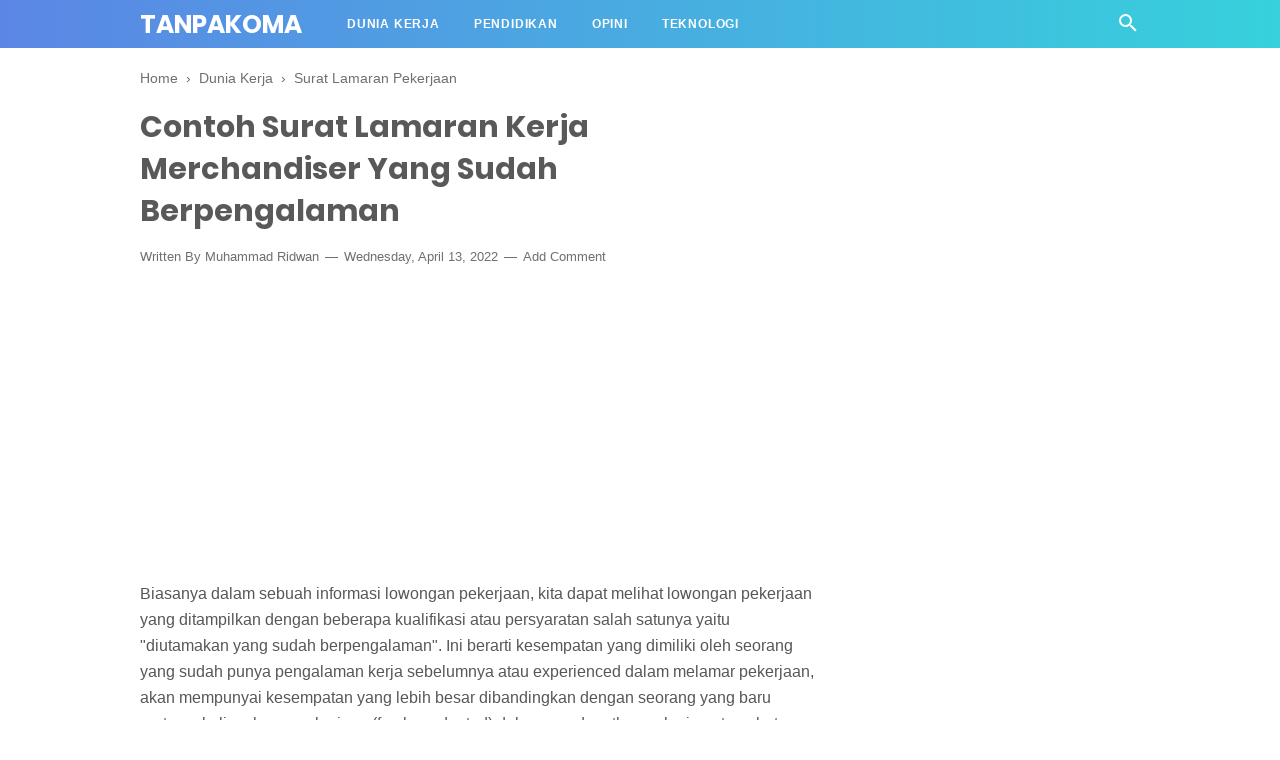

--- FILE ---
content_type: text/html; charset=utf-8
request_url: https://www.google.com/recaptcha/api2/aframe
body_size: 224
content:
<!DOCTYPE HTML><html><head><meta http-equiv="content-type" content="text/html; charset=UTF-8"></head><body><script nonce="Zv2CwDx6gdFL_2QrPcg32Q">/** Anti-fraud and anti-abuse applications only. See google.com/recaptcha */ try{var clients={'sodar':'https://pagead2.googlesyndication.com/pagead/sodar?'};window.addEventListener("message",function(a){try{if(a.source===window.parent){var b=JSON.parse(a.data);var c=clients[b['id']];if(c){var d=document.createElement('img');d.src=c+b['params']+'&rc='+(localStorage.getItem("rc::a")?sessionStorage.getItem("rc::b"):"");window.document.body.appendChild(d);sessionStorage.setItem("rc::e",parseInt(sessionStorage.getItem("rc::e")||0)+1);localStorage.setItem("rc::h",'1769082268067');}}}catch(b){}});window.parent.postMessage("_grecaptcha_ready", "*");}catch(b){}</script></body></html>

--- FILE ---
content_type: text/javascript; charset=UTF-8
request_url: https://www.tanpakoma.com/feeds/posts/summary/-/Surat%20Lamaran%20Pekerjaan?alt=json-in-script&orderby=updated&start-index=185&max-results=8&callback=showRelatedPost
body_size: 4122
content:
// API callback
showRelatedPost({"version":"1.0","encoding":"UTF-8","feed":{"xmlns":"http://www.w3.org/2005/Atom","xmlns$openSearch":"http://a9.com/-/spec/opensearchrss/1.0/","xmlns$blogger":"http://schemas.google.com/blogger/2008","xmlns$georss":"http://www.georss.org/georss","xmlns$gd":"http://schemas.google.com/g/2005","xmlns$thr":"http://purl.org/syndication/thread/1.0","id":{"$t":"tag:blogger.com,1999:blog-1981144015762267393"},"updated":{"$t":"2026-01-14T23:42:05.369+08:00"},"category":[{"term":"Dunia Kerja"},{"term":"Surat Lamaran Pekerjaan"},{"term":"Curriculum Vitae"},{"term":"Teknologi"},{"term":"Opini"},{"term":"Zoom Cloud Meeting"},{"term":"Pendidikan"},{"term":"Website"},{"term":"Contoh Surat Izin"},{"term":"Contoh Izin"},{"term":"Contoh Surat Undangan"}],"title":{"type":"text","$t":"Tanpakoma"},"subtitle":{"type":"html","$t":"Website Seputar Dunia Kerja, Opini \u0026amp; Teknologi"},"link":[{"rel":"http://schemas.google.com/g/2005#feed","type":"application/atom+xml","href":"https:\/\/www.tanpakoma.com\/feeds\/posts\/summary"},{"rel":"self","type":"application/atom+xml","href":"https:\/\/www.blogger.com\/feeds\/1981144015762267393\/posts\/summary\/-\/Surat+Lamaran+Pekerjaan?alt=json-in-script\u0026start-index=185\u0026max-results=8\u0026orderby=updated"},{"rel":"alternate","type":"text/html","href":"https:\/\/www.tanpakoma.com\/search\/label\/Surat%20Lamaran%20Pekerjaan"},{"rel":"hub","href":"http://pubsubhubbub.appspot.com/"},{"rel":"previous","type":"application/atom+xml","href":"https:\/\/www.blogger.com\/feeds\/1981144015762267393\/posts\/summary\/-\/Surat+Lamaran+Pekerjaan\/-\/Surat+Lamaran+Pekerjaan?alt=json-in-script\u0026start-index=177\u0026max-results=8\u0026orderby=updated"},{"rel":"next","type":"application/atom+xml","href":"https:\/\/www.blogger.com\/feeds\/1981144015762267393\/posts\/summary\/-\/Surat+Lamaran+Pekerjaan\/-\/Surat+Lamaran+Pekerjaan?alt=json-in-script\u0026start-index=193\u0026max-results=8\u0026orderby=updated"}],"author":[{"name":{"$t":"Unknown"},"email":{"$t":"noreply@blogger.com"},"gd$image":{"rel":"http://schemas.google.com/g/2005#thumbnail","width":"16","height":"16","src":"https:\/\/img1.blogblog.com\/img\/b16-rounded.gif"}}],"generator":{"version":"7.00","uri":"http://www.blogger.com","$t":"Blogger"},"openSearch$totalResults":{"$t":"268"},"openSearch$startIndex":{"$t":"185"},"openSearch$itemsPerPage":{"$t":"8"},"entry":[{"id":{"$t":"tag:blogger.com,1999:blog-1981144015762267393.post-1516917200720836099"},"published":{"$t":"2022-04-26T09:49:00.006+08:00"},"updated":{"$t":"2024-01-08T10:53:06.306+08:00"},"category":[{"scheme":"http://www.blogger.com/atom/ns#","term":"Dunia Kerja"},{"scheme":"http://www.blogger.com/atom/ns#","term":"Surat Lamaran Pekerjaan"}],"title":{"type":"text","$t":"Contoh Surat Lamaran Kerja Sales Promotion Girl Mobil Yang Sudah Berpengalaman"},"summary":{"type":"text","$t":"Tak dapat dipungkiri bahwa surat lamaran pekerjaan merupakan salah satu aspek penting ketika melamar atau mencari sebuah pekerjaan. Nah bagi kalian yang sudah punya pengalaman kerja dan kembali ingin melamar pekerjaan, ketika masih fresh graduate dulu, tentulah sudah punya pengalaman membuat surat lamaran pekerjaan.Pada artikel kali ini dibagikan contoh surat lamaran pekerjaan Sales Promotion "},"link":[{"rel":"replies","type":"application/atom+xml","href":"https:\/\/www.tanpakoma.com\/feeds\/1516917200720836099\/comments\/default","title":"Post Comments"},{"rel":"replies","type":"text/html","href":"https:\/\/www.tanpakoma.com\/2022\/04\/surat-lamaran-kerja-sales-promotion-girl-mobil-yang-sudah-berpengalaman.html#comment-form","title":"0 Comments"},{"rel":"edit","type":"application/atom+xml","href":"https:\/\/www.blogger.com\/feeds\/1981144015762267393\/posts\/default\/1516917200720836099"},{"rel":"self","type":"application/atom+xml","href":"https:\/\/www.blogger.com\/feeds\/1981144015762267393\/posts\/default\/1516917200720836099"},{"rel":"alternate","type":"text/html","href":"https:\/\/www.tanpakoma.com\/2022\/04\/surat-lamaran-kerja-sales-promotion-girl-mobil-yang-sudah-berpengalaman.html","title":"Contoh Surat Lamaran Kerja Sales Promotion Girl Mobil Yang Sudah Berpengalaman"}],"author":[{"name":{"$t":"Unknown"},"email":{"$t":"noreply@blogger.com"},"gd$image":{"rel":"http://schemas.google.com/g/2005#thumbnail","width":"16","height":"16","src":"https:\/\/img1.blogblog.com\/img\/b16-rounded.gif"}}],"media$thumbnail":{"xmlns$media":"http://search.yahoo.com/mrss/","url":"https:\/\/blogger.googleusercontent.com\/img\/b\/R29vZ2xl\/AVvXsEhBsc9RrIVy4yfoKaSq0s2kD-5WtRK4iQ6q6xQ4MbopXYiKw1xXobg1eURW2nD2HYgInanwb6qVlpfSMStGJgFWbE2ZzUhxwdrsBvWD3CchmMkpxKtiV5L4C3WqpRjGwuRg3jBCC-TNXPPCVJ5M2LP0pkubmGly1hGaS_fbEv9wqVJNP19GY6b4WwvM\/s72-c\/Contoh%20Surat%20Lamaran%20Kerja%20Sales%20Promotion%20Girl%20Mobil%20Yang%20Sudah%20Berpengalaman.png","height":"72","width":"72"},"thr$total":{"$t":"0"}},{"id":{"$t":"tag:blogger.com,1999:blog-1981144015762267393.post-5048328451117919091"},"published":{"$t":"2022-04-27T10:11:00.007+08:00"},"updated":{"$t":"2024-01-08T10:52:53.451+08:00"},"category":[{"scheme":"http://www.blogger.com/atom/ns#","term":"Dunia Kerja"},{"scheme":"http://www.blogger.com/atom/ns#","term":"Surat Lamaran Pekerjaan"}],"title":{"type":"text","$t":"Contoh Surat Lamaran Kerja Staf Marketing Yang Sudah Berpengalaman"},"summary":{"type":"text","$t":"Resign atau mengundurkan diri dari pekerjaan dari tempat ia bekerja merupakan\n  salah satu hal yang sudah tidak lazim lagi dalam dunia kerja. Seseorang\n  melakukan hal tersebut disebabkan adanya banyak hal untuk yang memicu dan\n  menjadi faktor untuk melakukan resign. Salah satu faktor yang dapat\n  menyebabkan orang resign yaitu berpindah domisili atau tempat tinggal.\n\n  Misalnya kalian pindah "},"link":[{"rel":"replies","type":"application/atom+xml","href":"https:\/\/www.tanpakoma.com\/feeds\/5048328451117919091\/comments\/default","title":"Post Comments"},{"rel":"replies","type":"text/html","href":"https:\/\/www.tanpakoma.com\/2022\/04\/surat-lamaran-kerja-staf-marketing-yang-sudah-berpengalaman.html#comment-form","title":"0 Comments"},{"rel":"edit","type":"application/atom+xml","href":"https:\/\/www.blogger.com\/feeds\/1981144015762267393\/posts\/default\/5048328451117919091"},{"rel":"self","type":"application/atom+xml","href":"https:\/\/www.blogger.com\/feeds\/1981144015762267393\/posts\/default\/5048328451117919091"},{"rel":"alternate","type":"text/html","href":"https:\/\/www.tanpakoma.com\/2022\/04\/surat-lamaran-kerja-staf-marketing-yang-sudah-berpengalaman.html","title":"Contoh Surat Lamaran Kerja Staf Marketing Yang Sudah Berpengalaman"}],"author":[{"name":{"$t":"Unknown"},"email":{"$t":"noreply@blogger.com"},"gd$image":{"rel":"http://schemas.google.com/g/2005#thumbnail","width":"16","height":"16","src":"https:\/\/img1.blogblog.com\/img\/b16-rounded.gif"}}],"media$thumbnail":{"xmlns$media":"http://search.yahoo.com/mrss/","url":"https:\/\/blogger.googleusercontent.com\/img\/b\/R29vZ2xl\/AVvXsEgx_zNlyS0F1fbg-HK4wWZoyoM_x6A4_KIuFCTpqFVijwnkjv6d7IHTg-i_cI4ub66RdghnNMoQHNMXSGHH7SuS2KqIpun547WZ0JbsYtvfSnIUKfDOKy82crOtDLjk0bVegn7LbPEOMJ9QEWqdJaAUK0bshHvCHP_3MzbijIRiAs4EjmKDhi_HN5nz\/s72-c\/Contoh%20Surat%20Lamaran%20Kerja%20Staf%20Marketing%20Yang%20Sudah%20Berpengalaman.png","height":"72","width":"72"},"thr$total":{"$t":"0"}},{"id":{"$t":"tag:blogger.com,1999:blog-1981144015762267393.post-9152425186389607832"},"published":{"$t":"2022-04-28T09:12:00.005+08:00"},"updated":{"$t":"2024-01-08T10:52:46.117+08:00"},"category":[{"scheme":"http://www.blogger.com/atom/ns#","term":"Dunia Kerja"},{"scheme":"http://www.blogger.com/atom/ns#","term":"Surat Lamaran Pekerjaan"}],"title":{"type":"text","$t":"Contoh Surat Lamaran Kerja Staff Purchasing Yang Sudah Berpengalaman"},"summary":{"type":"text","$t":"Staff Purchasing atau yang dikenal juga dengan Staff Pembelian merupakan seorang karyawan pada sebuah perusahaan atau badan usaha yang pekerjaan utamanya mengurusi atau berhubungan dengan pembelian barang atau material yang digunakan atau yang dibutuhkan oleh perusahaan tersebut.Dibanding dengan seorang fresh graduate, tentu seorang yang sudah punya pengalaman di posisi ini tentu sudah sedikit "},"link":[{"rel":"replies","type":"application/atom+xml","href":"https:\/\/www.tanpakoma.com\/feeds\/9152425186389607832\/comments\/default","title":"Post Comments"},{"rel":"replies","type":"text/html","href":"https:\/\/www.tanpakoma.com\/2022\/04\/surat-lamaran-kerja-staff-purchasing-yang-sudah-berpengalaman.html#comment-form","title":"0 Comments"},{"rel":"edit","type":"application/atom+xml","href":"https:\/\/www.blogger.com\/feeds\/1981144015762267393\/posts\/default\/9152425186389607832"},{"rel":"self","type":"application/atom+xml","href":"https:\/\/www.blogger.com\/feeds\/1981144015762267393\/posts\/default\/9152425186389607832"},{"rel":"alternate","type":"text/html","href":"https:\/\/www.tanpakoma.com\/2022\/04\/surat-lamaran-kerja-staff-purchasing-yang-sudah-berpengalaman.html","title":"Contoh Surat Lamaran Kerja Staff Purchasing Yang Sudah Berpengalaman"}],"author":[{"name":{"$t":"Unknown"},"email":{"$t":"noreply@blogger.com"},"gd$image":{"rel":"http://schemas.google.com/g/2005#thumbnail","width":"16","height":"16","src":"https:\/\/img1.blogblog.com\/img\/b16-rounded.gif"}}],"media$thumbnail":{"xmlns$media":"http://search.yahoo.com/mrss/","url":"https:\/\/blogger.googleusercontent.com\/img\/b\/R29vZ2xl\/AVvXsEiNx-o1OcGX7RUIyhX3ZWc9Uzc3okmkwrUPu5HkCYK4TqFksjUy6Y5wfUZAbmdSomk0TYWCDy79bC1U0nT8BK-LLGFiVK4ljNkDl9W2ePfuSSSjubN5rC0P-TMDSMbwHHSXEp10w_R5Wk_TLv0iAOOureu065eUxVYxtLiFieLSXJgiKIMbghSxtzIn\/s72-c\/Contoh%20Surat%20Lamaran%20Kerja%20Staff%20Purchasing%20Yang%20Sudah%20Berpengalaman.jpg","height":"72","width":"72"},"thr$total":{"$t":"0"}},{"id":{"$t":"tag:blogger.com,1999:blog-1981144015762267393.post-960480750232551982"},"published":{"$t":"2022-04-29T14:40:00.005+08:00"},"updated":{"$t":"2024-01-08T10:52:37.154+08:00"},"category":[{"scheme":"http://www.blogger.com/atom/ns#","term":"Dunia Kerja"},{"scheme":"http://www.blogger.com/atom/ns#","term":"Surat Lamaran Pekerjaan"}],"title":{"type":"text","$t":"Contoh Surat Lamaran Kerja Telemarketing Yang Sudah Berpengalaman"},"summary":{"type":"text","$t":"Dibandingkan dengan seorang fresh graduate yang baru pertama kali melamar pekerjaan dengan seorang yang sudah punya pengalaman kerja di tempat kerja sebelumnya, tentunya lebih mempunyai keunggulan\u0026nbsp; kemungkinan lebih diprioritaskan pada saat melamar pekerjaan. Apalagi biasanya pihak pembuka lowongan pekerjaan mempersyaratkan dalam kualifikasinya mempunyai pengalaman sebelumnya dalam durasi "},"link":[{"rel":"replies","type":"application/atom+xml","href":"https:\/\/www.tanpakoma.com\/feeds\/960480750232551982\/comments\/default","title":"Post Comments"},{"rel":"replies","type":"text/html","href":"https:\/\/www.tanpakoma.com\/2022\/04\/surat-lamaran-kerja-telemarketing-yang-sudah-berpengalaman.html#comment-form","title":"0 Comments"},{"rel":"edit","type":"application/atom+xml","href":"https:\/\/www.blogger.com\/feeds\/1981144015762267393\/posts\/default\/960480750232551982"},{"rel":"self","type":"application/atom+xml","href":"https:\/\/www.blogger.com\/feeds\/1981144015762267393\/posts\/default\/960480750232551982"},{"rel":"alternate","type":"text/html","href":"https:\/\/www.tanpakoma.com\/2022\/04\/surat-lamaran-kerja-telemarketing-yang-sudah-berpengalaman.html","title":"Contoh Surat Lamaran Kerja Telemarketing Yang Sudah Berpengalaman"}],"author":[{"name":{"$t":"Unknown"},"email":{"$t":"noreply@blogger.com"},"gd$image":{"rel":"http://schemas.google.com/g/2005#thumbnail","width":"16","height":"16","src":"https:\/\/img1.blogblog.com\/img\/b16-rounded.gif"}}],"media$thumbnail":{"xmlns$media":"http://search.yahoo.com/mrss/","url":"https:\/\/blogger.googleusercontent.com\/img\/b\/R29vZ2xl\/AVvXsEiRyJ1LG5bOZ54cdHKDtvDPYsC81ixBRuPnU13YXXWG8EeO1Tms3TFtNZkGCwzu-rCIFB-XBcvR5B2WL0lWQlR1rsXQibOUJhzv-mgcGF_rirnxI7OCFFF419t9bfu0hMzyct6fvGhO0uNrHFOiwXAAyzUSrhQCLttI48reqU4YZC1tABXEvXcOE9xU\/s72-c\/Contoh%20Surat%20Lamaran%20Kerja%20Telemarketing%20Yang%20Sudah%20Berpengalaman.png","height":"72","width":"72"},"thr$total":{"$t":"0"}},{"id":{"$t":"tag:blogger.com,1999:blog-1981144015762267393.post-7388913972070507094"},"published":{"$t":"2022-05-10T15:24:00.004+08:00"},"updated":{"$t":"2024-01-08T10:51:44.937+08:00"},"category":[{"scheme":"http://www.blogger.com/atom/ns#","term":"Dunia Kerja"},{"scheme":"http://www.blogger.com/atom/ns#","term":"Surat Lamaran Pekerjaan"}],"title":{"type":"text","$t":"Contoh Surat Lamaran Kerja Helper Gudang Yang Sudah Berpengalaman"},"summary":{"type":"text","$t":"Contoh surat lamaran kerja helper gudang yang sudah berpengalaman merupakan beberapa contoh surat yang dapat kalian gunakan pada saat melamar pekerjaan bagi kalian yang sebelumnya sudah resign di tempat kerja sebelumnya dan berkeinginan melamar pekerjaan di posisi yang sama di tempat kerja yang lain.Untuk kalian yang sudah punya pengalaman dalam posisi ini, tentulah sudah sedikit paham tentang "},"link":[{"rel":"replies","type":"application/atom+xml","href":"https:\/\/www.tanpakoma.com\/feeds\/7388913972070507094\/comments\/default","title":"Post Comments"},{"rel":"replies","type":"text/html","href":"https:\/\/www.tanpakoma.com\/2022\/05\/surat-lamaran-kerja-helper-gudang-yang-sudah-berpengalaman.html#comment-form","title":"0 Comments"},{"rel":"edit","type":"application/atom+xml","href":"https:\/\/www.blogger.com\/feeds\/1981144015762267393\/posts\/default\/7388913972070507094"},{"rel":"self","type":"application/atom+xml","href":"https:\/\/www.blogger.com\/feeds\/1981144015762267393\/posts\/default\/7388913972070507094"},{"rel":"alternate","type":"text/html","href":"https:\/\/www.tanpakoma.com\/2022\/05\/surat-lamaran-kerja-helper-gudang-yang-sudah-berpengalaman.html","title":"Contoh Surat Lamaran Kerja Helper Gudang Yang Sudah Berpengalaman"}],"author":[{"name":{"$t":"Unknown"},"email":{"$t":"noreply@blogger.com"},"gd$image":{"rel":"http://schemas.google.com/g/2005#thumbnail","width":"16","height":"16","src":"https:\/\/img1.blogblog.com\/img\/b16-rounded.gif"}}],"media$thumbnail":{"xmlns$media":"http://search.yahoo.com/mrss/","url":"https:\/\/blogger.googleusercontent.com\/img\/b\/R29vZ2xl\/AVvXsEiMMqgAFhqaDNRG7zq4UQx0-WXvnEkECn3-U3tt8Tj8i5pC489SwTs2m8ZXdIJ44vSJOB16JL_22-_JKyA4sZbVqJ7mcIaOgdkkFfzhTOkRcPNay0bUUcxssmi2YemEqoNzMo38n3bJgYnb26Y19tplCIdSLQ4X2HGGfksl8C8yQiuw-1SlpUoYtOCm\/s72-c\/Contoh%20Surat%20Lamaran%20Kerja%20Helper%20Gudang%20Yang%20Sudah%20Berpengalaman.jpg","height":"72","width":"72"},"thr$total":{"$t":"0"}},{"id":{"$t":"tag:blogger.com,1999:blog-1981144015762267393.post-7232219081829139475"},"published":{"$t":"2022-05-12T11:19:00.005+08:00"},"updated":{"$t":"2024-01-08T10:51:36.356+08:00"},"category":[{"scheme":"http://www.blogger.com/atom/ns#","term":"Dunia Kerja"},{"scheme":"http://www.blogger.com/atom/ns#","term":"Surat Lamaran Pekerjaan"}],"title":{"type":"text","$t":"Contoh Surat Lamaran Kerja Operator Produksi Yang Sudah Berpengalaman"},"summary":{"type":"text","$t":"Buat kalian yang membutuhkan referensi contoh surat lamaran kerja untuk operator produksi, disini tanpakoma akan berbagi contoh surat lamaran kerja operator produksi bagi kalian yang sudah punya pengalaman kerja sebelumnya.Operator produksi merupakan salah satu pekerjaan yang sangat penting terkait dengan proses produksi di sebuah perusahaan. Operator produksi adalah seorang yang mempunyai tugas "},"link":[{"rel":"replies","type":"application/atom+xml","href":"https:\/\/www.tanpakoma.com\/feeds\/7232219081829139475\/comments\/default","title":"Post Comments"},{"rel":"replies","type":"text/html","href":"https:\/\/www.tanpakoma.com\/2022\/05\/surat-lamaran-kerja-operator-produksi-yang-sudah-berpengalaman.html#comment-form","title":"0 Comments"},{"rel":"edit","type":"application/atom+xml","href":"https:\/\/www.blogger.com\/feeds\/1981144015762267393\/posts\/default\/7232219081829139475"},{"rel":"self","type":"application/atom+xml","href":"https:\/\/www.blogger.com\/feeds\/1981144015762267393\/posts\/default\/7232219081829139475"},{"rel":"alternate","type":"text/html","href":"https:\/\/www.tanpakoma.com\/2022\/05\/surat-lamaran-kerja-operator-produksi-yang-sudah-berpengalaman.html","title":"Contoh Surat Lamaran Kerja Operator Produksi Yang Sudah Berpengalaman"}],"author":[{"name":{"$t":"Unknown"},"email":{"$t":"noreply@blogger.com"},"gd$image":{"rel":"http://schemas.google.com/g/2005#thumbnail","width":"16","height":"16","src":"https:\/\/img1.blogblog.com\/img\/b16-rounded.gif"}}],"media$thumbnail":{"xmlns$media":"http://search.yahoo.com/mrss/","url":"https:\/\/blogger.googleusercontent.com\/img\/b\/R29vZ2xl\/AVvXsEgaltLLuZdKo3LoAxQ5uvAbLeToOzlb6Eg-qRgSiLTsaFeaSt30_4PECMNgUZhcHBMUEu3CIWgpYbHQSiSC3cgHKFgmSGAOeEXHe8YLBHU_YdnCQXci0FOOXxmjYRkSC-sidhE5dVVZ8PDmY_cAk_MK8q8b41OheDXXbzTFto1_RuZsko0RURH6Rhal\/s72-c\/Contoh%20Surat%20Lamaran%20Kerja%20Operator%20Produksi%20Yang%20Sudah%20Berpengalaman.jpg","height":"72","width":"72"},"thr$total":{"$t":"0"}},{"id":{"$t":"tag:blogger.com,1999:blog-1981144015762267393.post-4054902989557868149"},"published":{"$t":"2022-05-13T09:40:00.007+08:00"},"updated":{"$t":"2024-01-08T10:51:28.545+08:00"},"category":[{"scheme":"http://www.blogger.com/atom/ns#","term":"Dunia Kerja"},{"scheme":"http://www.blogger.com/atom/ns#","term":"Surat Lamaran Pekerjaan"}],"title":{"type":"text","$t":"Contoh Surat Lamaran Kerja Quality Control Yang Sudah Berpengalaman"},"summary":{"type":"text","$t":"Berbicara tentang mendapatkan pekerjaan tentulah bukan perkara yang mudah. Ditengah jumlah lulusan yang semakin banyak dan sedikitnya lapangan pekerjaan yang terbuka, menjadi beberapa faktor mengapa begitu sulitnya mendapatkan pekerjaan. Selain itu para pembuka lowongan pekerjaan tidak sembarang dalam memilih karyawan yang akan menempati posisi tertentu. Tahap rekrutmen akan melalui seleksi yang "},"link":[{"rel":"replies","type":"application/atom+xml","href":"https:\/\/www.tanpakoma.com\/feeds\/4054902989557868149\/comments\/default","title":"Post Comments"},{"rel":"replies","type":"text/html","href":"https:\/\/www.tanpakoma.com\/2022\/05\/surat-lamaran-kerja-quality-control-yang-sudah-berpengalaman.html#comment-form","title":"0 Comments"},{"rel":"edit","type":"application/atom+xml","href":"https:\/\/www.blogger.com\/feeds\/1981144015762267393\/posts\/default\/4054902989557868149"},{"rel":"self","type":"application/atom+xml","href":"https:\/\/www.blogger.com\/feeds\/1981144015762267393\/posts\/default\/4054902989557868149"},{"rel":"alternate","type":"text/html","href":"https:\/\/www.tanpakoma.com\/2022\/05\/surat-lamaran-kerja-quality-control-yang-sudah-berpengalaman.html","title":"Contoh Surat Lamaran Kerja Quality Control Yang Sudah Berpengalaman"}],"author":[{"name":{"$t":"Unknown"},"email":{"$t":"noreply@blogger.com"},"gd$image":{"rel":"http://schemas.google.com/g/2005#thumbnail","width":"16","height":"16","src":"https:\/\/img1.blogblog.com\/img\/b16-rounded.gif"}}],"media$thumbnail":{"xmlns$media":"http://search.yahoo.com/mrss/","url":"https:\/\/blogger.googleusercontent.com\/img\/b\/R29vZ2xl\/AVvXsEjBvoUdhmuKn88WZgMpj9a0hXpSM63Vcx2yjagmba-lx6y3SFhSN9RuFMd9TjEqJ_tLauqJ3XicqHbgteKFBQ6DEPyIu_pQ7povUQgH56WvvbfuOXxC2Yimrax1xo6w6oHSjkJKPpyz8Rmcu9TLbn-f6suOYxzPcUbkaGp1XCpKkYT1PKQIVEiYQQY_\/s72-c\/Contoh%20Surat%20Lamaran%20Kerja%20Quality%20Control%20Yang%20Sudah%20Berpengalaman.jpg","height":"72","width":"72"},"thr$total":{"$t":"0"}},{"id":{"$t":"tag:blogger.com,1999:blog-1981144015762267393.post-8991582397285432060"},"published":{"$t":"2022-05-17T10:04:00.007+08:00"},"updated":{"$t":"2024-01-08T10:51:11.363+08:00"},"category":[{"scheme":"http://www.blogger.com/atom/ns#","term":"Dunia Kerja"},{"scheme":"http://www.blogger.com/atom/ns#","term":"Surat Lamaran Pekerjaan"}],"title":{"type":"text","$t":"Contoh Surat Lamaran Kerja Staff Gudang Yang Sudah Berpengalaman"},"summary":{"type":"text","$t":"Contoh surat lamaran kerja staff gudang bagi yang telah memiliki pengalaman kerja (experienced) ini dibagikan bagi kalian yang sebelumnya telah resign dari tempat kerja sebelumnya dengan suatu alasan tertentu atau beralih jabatan\/posisi kemudian kembali melamar pekerjaan untuk posisi staff gudang. Contoh surat ini dapat kalian jadikan sebagai salah satu bahan referensi dalam menyusun surat "},"link":[{"rel":"replies","type":"application/atom+xml","href":"https:\/\/www.tanpakoma.com\/feeds\/8991582397285432060\/comments\/default","title":"Post Comments"},{"rel":"replies","type":"text/html","href":"https:\/\/www.tanpakoma.com\/2022\/05\/surat-lamaran-kerja-staff-gudang-yang-sudah-berpengalaman.html#comment-form","title":"0 Comments"},{"rel":"edit","type":"application/atom+xml","href":"https:\/\/www.blogger.com\/feeds\/1981144015762267393\/posts\/default\/8991582397285432060"},{"rel":"self","type":"application/atom+xml","href":"https:\/\/www.blogger.com\/feeds\/1981144015762267393\/posts\/default\/8991582397285432060"},{"rel":"alternate","type":"text/html","href":"https:\/\/www.tanpakoma.com\/2022\/05\/surat-lamaran-kerja-staff-gudang-yang-sudah-berpengalaman.html","title":"Contoh Surat Lamaran Kerja Staff Gudang Yang Sudah Berpengalaman"}],"author":[{"name":{"$t":"Unknown"},"email":{"$t":"noreply@blogger.com"},"gd$image":{"rel":"http://schemas.google.com/g/2005#thumbnail","width":"16","height":"16","src":"https:\/\/img1.blogblog.com\/img\/b16-rounded.gif"}}],"media$thumbnail":{"xmlns$media":"http://search.yahoo.com/mrss/","url":"https:\/\/blogger.googleusercontent.com\/img\/b\/R29vZ2xl\/AVvXsEgdabU3DGcG0kRxbw31lKA04XmAznWsm803t1JaS-UacMCH4C-DMmD8kF0Skb6EMTonZEVK_3EyW-AWFpoT3xfSUzmLxl7CsHr9jNzL2uVCXCxJX_xf5_o_4EqUhfjBiOEJ4WyM_lX2VotxHKAUH0Fs0oRNKe1bet0O4STuDF8YfgnyW3DufC-bbgp9\/s72-c\/Contoh%20Surat%20Lamaran%20Kerja%20Staff%20Gudang%20Yang%20Sudah%20Berpengalaman.jpg","height":"72","width":"72"},"thr$total":{"$t":"0"}}]}});

--- FILE ---
content_type: text/javascript; charset=UTF-8
request_url: https://www.tanpakoma.com/feeds/posts/summary/-/Surat%20Lamaran%20Pekerjaan?alt=json-in-script&orderby=updated&max-results=0&callback=randomRelatedIndex
body_size: 580
content:
// API callback
randomRelatedIndex({"version":"1.0","encoding":"UTF-8","feed":{"xmlns":"http://www.w3.org/2005/Atom","xmlns$openSearch":"http://a9.com/-/spec/opensearchrss/1.0/","xmlns$blogger":"http://schemas.google.com/blogger/2008","xmlns$georss":"http://www.georss.org/georss","xmlns$gd":"http://schemas.google.com/g/2005","xmlns$thr":"http://purl.org/syndication/thread/1.0","id":{"$t":"tag:blogger.com,1999:blog-1981144015762267393"},"updated":{"$t":"2026-01-14T23:42:05.369+08:00"},"category":[{"term":"Dunia Kerja"},{"term":"Surat Lamaran Pekerjaan"},{"term":"Curriculum Vitae"},{"term":"Teknologi"},{"term":"Opini"},{"term":"Zoom Cloud Meeting"},{"term":"Pendidikan"},{"term":"Website"},{"term":"Contoh Surat Izin"},{"term":"Contoh Izin"},{"term":"Contoh Surat Undangan"}],"title":{"type":"text","$t":"Tanpakoma"},"subtitle":{"type":"html","$t":"Website Seputar Dunia Kerja, Opini \u0026amp; Teknologi"},"link":[{"rel":"http://schemas.google.com/g/2005#feed","type":"application/atom+xml","href":"https:\/\/www.tanpakoma.com\/feeds\/posts\/summary"},{"rel":"self","type":"application/atom+xml","href":"https:\/\/www.blogger.com\/feeds\/1981144015762267393\/posts\/summary\/-\/Surat+Lamaran+Pekerjaan?alt=json-in-script\u0026max-results=0\u0026orderby=updated"},{"rel":"alternate","type":"text/html","href":"https:\/\/www.tanpakoma.com\/search\/label\/Surat%20Lamaran%20Pekerjaan"},{"rel":"hub","href":"http://pubsubhubbub.appspot.com/"}],"author":[{"name":{"$t":"Unknown"},"email":{"$t":"noreply@blogger.com"},"gd$image":{"rel":"http://schemas.google.com/g/2005#thumbnail","width":"16","height":"16","src":"https:\/\/img1.blogblog.com\/img\/b16-rounded.gif"}}],"generator":{"version":"7.00","uri":"http://www.blogger.com","$t":"Blogger"},"openSearch$totalResults":{"$t":"268"},"openSearch$startIndex":{"$t":"1"},"openSearch$itemsPerPage":{"$t":"0"}}});